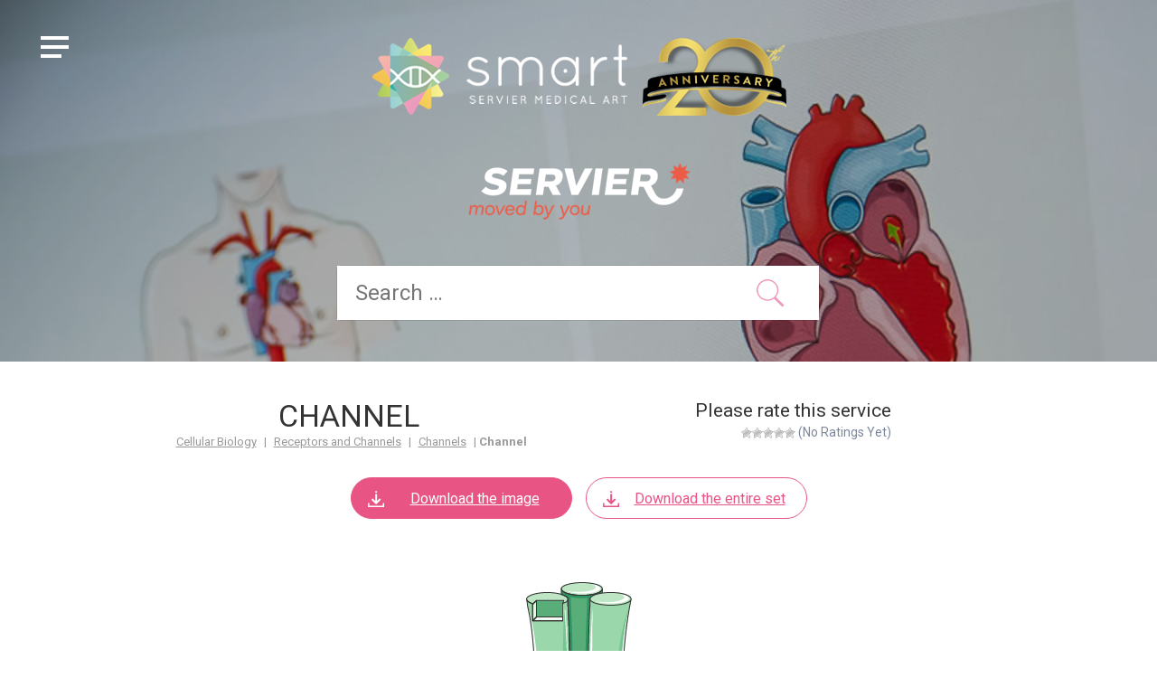

--- FILE ---
content_type: text/html; charset=UTF-8
request_url: https://smart.servier.com/smart_image/green-channel-ion/
body_size: 14371
content:
<!DOCTYPE html>

<html lang="en-US" class="no-js">

<head>
	<meta name="google-site-verification" content="tYjrjX5kHLdnf1DFCZSVPeHMzrAEvh7tk9nQzV7DkmA" />
	<meta charset="UTF-8">
	<meta http-equiv="X-UA-Compatible" content="IE=edge">
	<meta name="viewport" content="width=device-width, initial-scale=1.0, maximum-scale=1.0, user-scalable=0"/>
	<title>Channel - Servier Medical Art</title>
	
<!-- Didomi -->	
<script defer src="[data-uri]"></script>	

<!-- Google Tag Manager -->
<script defer src="[data-uri]"></script>
<!-- End Google Tag Manager -->
	
	<meta name='robots' content='index, follow, max-image-preview:large, max-snippet:-1, max-video-preview:-1' />

	<!-- This site is optimized with the Yoast SEO plugin v26.8 - https://yoast.com/product/yoast-seo-wordpress/ -->
	<link rel="canonical" href="https://smart.servier.com/smart_image/green-channel-ion/" />
	<meta property="og:locale" content="en_US" />
	<meta property="og:type" content="article" />
	<meta property="og:title" content="Channel - Servier Medical Art" />
	<meta property="og:url" content="https://smart.servier.com/smart_image/green-channel-ion/" />
	<meta property="og:site_name" content="Servier Medical Art" />
	<meta property="article:publisher" content="https://fr-fr.facebook.com/Servier/" />
	<meta property="article:modified_time" content="2024-02-05T08:47:06+00:00" />
	<meta property="og:image" content="https://smart.servier.com/wp-content/uploads/2016/10/canal_r_ouvert_3D_02.png" />
	<meta property="og:image:width" content="117" />
	<meta property="og:image:height" content="191" />
	<meta property="og:image:type" content="image/png" />
	<meta name="twitter:card" content="summary_large_image" />
	<meta name="twitter:site" content="@servier" />
	<script type="application/ld+json" class="yoast-schema-graph">{"@context":"https://schema.org","@graph":[{"@type":"WebPage","@id":"https://smart.servier.com/smart_image/green-channel-ion/","url":"https://smart.servier.com/smart_image/green-channel-ion/","name":"Channel - Servier Medical Art","isPartOf":{"@id":"https://smart.servier.com/#website"},"primaryImageOfPage":{"@id":"https://smart.servier.com/smart_image/green-channel-ion/#primaryimage"},"image":{"@id":"https://smart.servier.com/smart_image/green-channel-ion/#primaryimage"},"thumbnailUrl":"https://smart.servier.com/wp-content/uploads/2016/10/canal_r_ouvert_3D_02.png","datePublished":"2016-10-11T09:37:55+00:00","dateModified":"2024-02-05T08:47:06+00:00","breadcrumb":{"@id":"https://smart.servier.com/smart_image/green-channel-ion/#breadcrumb"},"inLanguage":"en-US","potentialAction":[{"@type":"ReadAction","target":["https://smart.servier.com/smart_image/green-channel-ion/"]}]},{"@type":"ImageObject","inLanguage":"en-US","@id":"https://smart.servier.com/smart_image/green-channel-ion/#primaryimage","url":"https://smart.servier.com/wp-content/uploads/2016/10/canal_r_ouvert_3D_02.png","contentUrl":"https://smart.servier.com/wp-content/uploads/2016/10/canal_r_ouvert_3D_02.png","width":117,"height":191,"caption":"canal r ouvert 3D 02"},{"@type":"BreadcrumbList","@id":"https://smart.servier.com/smart_image/green-channel-ion/#breadcrumb","itemListElement":[{"@type":"ListItem","position":1,"name":"SMArt Images","item":"https://smart.servier.com/smart_image/"},{"@type":"ListItem","position":2,"name":"Channel"}]},{"@type":"WebSite","@id":"https://smart.servier.com/#website","url":"https://smart.servier.com/","name":"Servier Medical Art","description":"3000 free medical images","publisher":{"@id":"https://smart.servier.com/#organization"},"potentialAction":[{"@type":"SearchAction","target":{"@type":"EntryPoint","urlTemplate":"https://smart.servier.com/?s={search_term_string}"},"query-input":{"@type":"PropertyValueSpecification","valueRequired":true,"valueName":"search_term_string"}}],"inLanguage":"en-US"},{"@type":"Organization","@id":"https://smart.servier.com/#organization","name":"Servier","url":"https://smart.servier.com/","logo":{"@type":"ImageObject","inLanguage":"en-US","@id":"https://smart.servier.com/#/schema/logo/image/","url":"https://smart.servier.com/wp-content/uploads/2022/10/Servier_Logo_Sign_RVB.png","contentUrl":"https://smart.servier.com/wp-content/uploads/2022/10/Servier_Logo_Sign_RVB.png","width":300,"height":100,"caption":"Servier"},"image":{"@id":"https://smart.servier.com/#/schema/logo/image/"},"sameAs":["https://fr-fr.facebook.com/Servier/","https://x.com/servier","https://www.linkedin.com/company/servier"]}]}</script>
	<!-- / Yoast SEO plugin. -->


<link rel='dns-prefetch' href='//fonts.googleapis.com' />
<style id='wp-img-auto-sizes-contain-inline-css' type='text/css'>
img:is([sizes=auto i],[sizes^="auto," i]){contain-intrinsic-size:3000px 1500px}
/*# sourceURL=wp-img-auto-sizes-contain-inline-css */
</style>
<style id='wp-block-library-inline-css' type='text/css'>
:root{--wp-block-synced-color:#7a00df;--wp-block-synced-color--rgb:122,0,223;--wp-bound-block-color:var(--wp-block-synced-color);--wp-editor-canvas-background:#ddd;--wp-admin-theme-color:#007cba;--wp-admin-theme-color--rgb:0,124,186;--wp-admin-theme-color-darker-10:#006ba1;--wp-admin-theme-color-darker-10--rgb:0,107,160.5;--wp-admin-theme-color-darker-20:#005a87;--wp-admin-theme-color-darker-20--rgb:0,90,135;--wp-admin-border-width-focus:2px}@media (min-resolution:192dpi){:root{--wp-admin-border-width-focus:1.5px}}.wp-element-button{cursor:pointer}:root .has-very-light-gray-background-color{background-color:#eee}:root .has-very-dark-gray-background-color{background-color:#313131}:root .has-very-light-gray-color{color:#eee}:root .has-very-dark-gray-color{color:#313131}:root .has-vivid-green-cyan-to-vivid-cyan-blue-gradient-background{background:linear-gradient(135deg,#00d084,#0693e3)}:root .has-purple-crush-gradient-background{background:linear-gradient(135deg,#34e2e4,#4721fb 50%,#ab1dfe)}:root .has-hazy-dawn-gradient-background{background:linear-gradient(135deg,#faaca8,#dad0ec)}:root .has-subdued-olive-gradient-background{background:linear-gradient(135deg,#fafae1,#67a671)}:root .has-atomic-cream-gradient-background{background:linear-gradient(135deg,#fdd79a,#004a59)}:root .has-nightshade-gradient-background{background:linear-gradient(135deg,#330968,#31cdcf)}:root .has-midnight-gradient-background{background:linear-gradient(135deg,#020381,#2874fc)}:root{--wp--preset--font-size--normal:16px;--wp--preset--font-size--huge:42px}.has-regular-font-size{font-size:1em}.has-larger-font-size{font-size:2.625em}.has-normal-font-size{font-size:var(--wp--preset--font-size--normal)}.has-huge-font-size{font-size:var(--wp--preset--font-size--huge)}.has-text-align-center{text-align:center}.has-text-align-left{text-align:left}.has-text-align-right{text-align:right}.has-fit-text{white-space:nowrap!important}#end-resizable-editor-section{display:none}.aligncenter{clear:both}.items-justified-left{justify-content:flex-start}.items-justified-center{justify-content:center}.items-justified-right{justify-content:flex-end}.items-justified-space-between{justify-content:space-between}.screen-reader-text{border:0;clip-path:inset(50%);height:1px;margin:-1px;overflow:hidden;padding:0;position:absolute;width:1px;word-wrap:normal!important}.screen-reader-text:focus{background-color:#ddd;clip-path:none;color:#444;display:block;font-size:1em;height:auto;left:5px;line-height:normal;padding:15px 23px 14px;text-decoration:none;top:5px;width:auto;z-index:100000}html :where(.has-border-color){border-style:solid}html :where([style*=border-top-color]){border-top-style:solid}html :where([style*=border-right-color]){border-right-style:solid}html :where([style*=border-bottom-color]){border-bottom-style:solid}html :where([style*=border-left-color]){border-left-style:solid}html :where([style*=border-width]){border-style:solid}html :where([style*=border-top-width]){border-top-style:solid}html :where([style*=border-right-width]){border-right-style:solid}html :where([style*=border-bottom-width]){border-bottom-style:solid}html :where([style*=border-left-width]){border-left-style:solid}html :where(img[class*=wp-image-]){height:auto;max-width:100%}:where(figure){margin:0 0 1em}html :where(.is-position-sticky){--wp-admin--admin-bar--position-offset:var(--wp-admin--admin-bar--height,0px)}@media screen and (max-width:600px){html :where(.is-position-sticky){--wp-admin--admin-bar--position-offset:0px}}

/*# sourceURL=wp-block-library-inline-css */
</style><link rel='stylesheet' id='wp-block-paragraph-css' href='https://smart.servier.com/wp-includes/blocks/paragraph/style.min.css' type='text/css' media='all' />
<style id='global-styles-inline-css' type='text/css'>
:root{--wp--preset--aspect-ratio--square: 1;--wp--preset--aspect-ratio--4-3: 4/3;--wp--preset--aspect-ratio--3-4: 3/4;--wp--preset--aspect-ratio--3-2: 3/2;--wp--preset--aspect-ratio--2-3: 2/3;--wp--preset--aspect-ratio--16-9: 16/9;--wp--preset--aspect-ratio--9-16: 9/16;--wp--preset--color--black: #000000;--wp--preset--color--cyan-bluish-gray: #abb8c3;--wp--preset--color--white: #ffffff;--wp--preset--color--pale-pink: #f78da7;--wp--preset--color--vivid-red: #cf2e2e;--wp--preset--color--luminous-vivid-orange: #ff6900;--wp--preset--color--luminous-vivid-amber: #fcb900;--wp--preset--color--light-green-cyan: #7bdcb5;--wp--preset--color--vivid-green-cyan: #00d084;--wp--preset--color--pale-cyan-blue: #8ed1fc;--wp--preset--color--vivid-cyan-blue: #0693e3;--wp--preset--color--vivid-purple: #9b51e0;--wp--preset--gradient--vivid-cyan-blue-to-vivid-purple: linear-gradient(135deg,rgb(6,147,227) 0%,rgb(155,81,224) 100%);--wp--preset--gradient--light-green-cyan-to-vivid-green-cyan: linear-gradient(135deg,rgb(122,220,180) 0%,rgb(0,208,130) 100%);--wp--preset--gradient--luminous-vivid-amber-to-luminous-vivid-orange: linear-gradient(135deg,rgb(252,185,0) 0%,rgb(255,105,0) 100%);--wp--preset--gradient--luminous-vivid-orange-to-vivid-red: linear-gradient(135deg,rgb(255,105,0) 0%,rgb(207,46,46) 100%);--wp--preset--gradient--very-light-gray-to-cyan-bluish-gray: linear-gradient(135deg,rgb(238,238,238) 0%,rgb(169,184,195) 100%);--wp--preset--gradient--cool-to-warm-spectrum: linear-gradient(135deg,rgb(74,234,220) 0%,rgb(151,120,209) 20%,rgb(207,42,186) 40%,rgb(238,44,130) 60%,rgb(251,105,98) 80%,rgb(254,248,76) 100%);--wp--preset--gradient--blush-light-purple: linear-gradient(135deg,rgb(255,206,236) 0%,rgb(152,150,240) 100%);--wp--preset--gradient--blush-bordeaux: linear-gradient(135deg,rgb(254,205,165) 0%,rgb(254,45,45) 50%,rgb(107,0,62) 100%);--wp--preset--gradient--luminous-dusk: linear-gradient(135deg,rgb(255,203,112) 0%,rgb(199,81,192) 50%,rgb(65,88,208) 100%);--wp--preset--gradient--pale-ocean: linear-gradient(135deg,rgb(255,245,203) 0%,rgb(182,227,212) 50%,rgb(51,167,181) 100%);--wp--preset--gradient--electric-grass: linear-gradient(135deg,rgb(202,248,128) 0%,rgb(113,206,126) 100%);--wp--preset--gradient--midnight: linear-gradient(135deg,rgb(2,3,129) 0%,rgb(40,116,252) 100%);--wp--preset--font-size--small: 13px;--wp--preset--font-size--medium: 20px;--wp--preset--font-size--large: 36px;--wp--preset--font-size--x-large: 42px;--wp--preset--spacing--20: 0.44rem;--wp--preset--spacing--30: 0.67rem;--wp--preset--spacing--40: 1rem;--wp--preset--spacing--50: 1.5rem;--wp--preset--spacing--60: 2.25rem;--wp--preset--spacing--70: 3.38rem;--wp--preset--spacing--80: 5.06rem;--wp--preset--shadow--natural: 6px 6px 9px rgba(0, 0, 0, 0.2);--wp--preset--shadow--deep: 12px 12px 50px rgba(0, 0, 0, 0.4);--wp--preset--shadow--sharp: 6px 6px 0px rgba(0, 0, 0, 0.2);--wp--preset--shadow--outlined: 6px 6px 0px -3px rgb(255, 255, 255), 6px 6px rgb(0, 0, 0);--wp--preset--shadow--crisp: 6px 6px 0px rgb(0, 0, 0);}:where(.is-layout-flex){gap: 0.5em;}:where(.is-layout-grid){gap: 0.5em;}body .is-layout-flex{display: flex;}.is-layout-flex{flex-wrap: wrap;align-items: center;}.is-layout-flex > :is(*, div){margin: 0;}body .is-layout-grid{display: grid;}.is-layout-grid > :is(*, div){margin: 0;}:where(.wp-block-columns.is-layout-flex){gap: 2em;}:where(.wp-block-columns.is-layout-grid){gap: 2em;}:where(.wp-block-post-template.is-layout-flex){gap: 1.25em;}:where(.wp-block-post-template.is-layout-grid){gap: 1.25em;}.has-black-color{color: var(--wp--preset--color--black) !important;}.has-cyan-bluish-gray-color{color: var(--wp--preset--color--cyan-bluish-gray) !important;}.has-white-color{color: var(--wp--preset--color--white) !important;}.has-pale-pink-color{color: var(--wp--preset--color--pale-pink) !important;}.has-vivid-red-color{color: var(--wp--preset--color--vivid-red) !important;}.has-luminous-vivid-orange-color{color: var(--wp--preset--color--luminous-vivid-orange) !important;}.has-luminous-vivid-amber-color{color: var(--wp--preset--color--luminous-vivid-amber) !important;}.has-light-green-cyan-color{color: var(--wp--preset--color--light-green-cyan) !important;}.has-vivid-green-cyan-color{color: var(--wp--preset--color--vivid-green-cyan) !important;}.has-pale-cyan-blue-color{color: var(--wp--preset--color--pale-cyan-blue) !important;}.has-vivid-cyan-blue-color{color: var(--wp--preset--color--vivid-cyan-blue) !important;}.has-vivid-purple-color{color: var(--wp--preset--color--vivid-purple) !important;}.has-black-background-color{background-color: var(--wp--preset--color--black) !important;}.has-cyan-bluish-gray-background-color{background-color: var(--wp--preset--color--cyan-bluish-gray) !important;}.has-white-background-color{background-color: var(--wp--preset--color--white) !important;}.has-pale-pink-background-color{background-color: var(--wp--preset--color--pale-pink) !important;}.has-vivid-red-background-color{background-color: var(--wp--preset--color--vivid-red) !important;}.has-luminous-vivid-orange-background-color{background-color: var(--wp--preset--color--luminous-vivid-orange) !important;}.has-luminous-vivid-amber-background-color{background-color: var(--wp--preset--color--luminous-vivid-amber) !important;}.has-light-green-cyan-background-color{background-color: var(--wp--preset--color--light-green-cyan) !important;}.has-vivid-green-cyan-background-color{background-color: var(--wp--preset--color--vivid-green-cyan) !important;}.has-pale-cyan-blue-background-color{background-color: var(--wp--preset--color--pale-cyan-blue) !important;}.has-vivid-cyan-blue-background-color{background-color: var(--wp--preset--color--vivid-cyan-blue) !important;}.has-vivid-purple-background-color{background-color: var(--wp--preset--color--vivid-purple) !important;}.has-black-border-color{border-color: var(--wp--preset--color--black) !important;}.has-cyan-bluish-gray-border-color{border-color: var(--wp--preset--color--cyan-bluish-gray) !important;}.has-white-border-color{border-color: var(--wp--preset--color--white) !important;}.has-pale-pink-border-color{border-color: var(--wp--preset--color--pale-pink) !important;}.has-vivid-red-border-color{border-color: var(--wp--preset--color--vivid-red) !important;}.has-luminous-vivid-orange-border-color{border-color: var(--wp--preset--color--luminous-vivid-orange) !important;}.has-luminous-vivid-amber-border-color{border-color: var(--wp--preset--color--luminous-vivid-amber) !important;}.has-light-green-cyan-border-color{border-color: var(--wp--preset--color--light-green-cyan) !important;}.has-vivid-green-cyan-border-color{border-color: var(--wp--preset--color--vivid-green-cyan) !important;}.has-pale-cyan-blue-border-color{border-color: var(--wp--preset--color--pale-cyan-blue) !important;}.has-vivid-cyan-blue-border-color{border-color: var(--wp--preset--color--vivid-cyan-blue) !important;}.has-vivid-purple-border-color{border-color: var(--wp--preset--color--vivid-purple) !important;}.has-vivid-cyan-blue-to-vivid-purple-gradient-background{background: var(--wp--preset--gradient--vivid-cyan-blue-to-vivid-purple) !important;}.has-light-green-cyan-to-vivid-green-cyan-gradient-background{background: var(--wp--preset--gradient--light-green-cyan-to-vivid-green-cyan) !important;}.has-luminous-vivid-amber-to-luminous-vivid-orange-gradient-background{background: var(--wp--preset--gradient--luminous-vivid-amber-to-luminous-vivid-orange) !important;}.has-luminous-vivid-orange-to-vivid-red-gradient-background{background: var(--wp--preset--gradient--luminous-vivid-orange-to-vivid-red) !important;}.has-very-light-gray-to-cyan-bluish-gray-gradient-background{background: var(--wp--preset--gradient--very-light-gray-to-cyan-bluish-gray) !important;}.has-cool-to-warm-spectrum-gradient-background{background: var(--wp--preset--gradient--cool-to-warm-spectrum) !important;}.has-blush-light-purple-gradient-background{background: var(--wp--preset--gradient--blush-light-purple) !important;}.has-blush-bordeaux-gradient-background{background: var(--wp--preset--gradient--blush-bordeaux) !important;}.has-luminous-dusk-gradient-background{background: var(--wp--preset--gradient--luminous-dusk) !important;}.has-pale-ocean-gradient-background{background: var(--wp--preset--gradient--pale-ocean) !important;}.has-electric-grass-gradient-background{background: var(--wp--preset--gradient--electric-grass) !important;}.has-midnight-gradient-background{background: var(--wp--preset--gradient--midnight) !important;}.has-small-font-size{font-size: var(--wp--preset--font-size--small) !important;}.has-medium-font-size{font-size: var(--wp--preset--font-size--medium) !important;}.has-large-font-size{font-size: var(--wp--preset--font-size--large) !important;}.has-x-large-font-size{font-size: var(--wp--preset--font-size--x-large) !important;}
/*# sourceURL=global-styles-inline-css */
</style>

<style id='classic-theme-styles-inline-css' type='text/css'>
/*! This file is auto-generated */
.wp-block-button__link{color:#fff;background-color:#32373c;border-radius:9999px;box-shadow:none;text-decoration:none;padding:calc(.667em + 2px) calc(1.333em + 2px);font-size:1.125em}.wp-block-file__button{background:#32373c;color:#fff;text-decoration:none}
/*# sourceURL=/wp-includes/css/classic-themes.min.css */
</style>
<link rel='stylesheet' id='wp-postratings-css' href='https://smart.servier.com/wp-content/cache/autoptimize/css/autoptimize_single_c9dc6f1ef374d733a82d1682278e5b55.css' type='text/css' media='all' />
<link rel='stylesheet' id='smart-fonts-css' href='https://fonts.googleapis.com/css?family=Alfa+Slab+One%7CGentium+Basic%7CQuicksand%3A700&#038;subset=latin%2Clatin-ext' type='text/css' media='all' />
<link rel='stylesheet' id='smart-vendors-css' href='https://smart.servier.com/wp-content/cache/autoptimize/css/autoptimize_single_99d8121ecb9674c33325dd5ddd05b645.css' type='text/css' media='all' />
<link rel='stylesheet' id='smart-slick-theme-css' href='https://smart.servier.com/wp-content/cache/autoptimize/css/autoptimize_single_44af23f116ecc9ad8670744ba0cccf68.css' type='text/css' media='all' />
<link rel='stylesheet' id='smart-slick-css' href='https://smart.servier.com/wp-content/cache/autoptimize/css/autoptimize_single_f38b2db10e01b1572732a3191d538707.css' type='text/css' media='all' />
<link rel='stylesheet' id='smart-icons-css' href='https://smart.servier.com/wp-content/cache/autoptimize/css/autoptimize_single_badfe7cad9190a37c51a10e3b942a9ff.css' type='text/css' media='all' />
<link rel='stylesheet' id='smart-scrollbar-css' href='https://smart.servier.com/wp-content/themes/smart/assets/css/jquery.mCustomScrollbar.min.css' type='text/css' media='all' />
<link rel='stylesheet' id='smart-css-style-css' href='https://smart.servier.com/wp-content/cache/autoptimize/css/autoptimize_single_1b1dc82d7dd56a8bc96fd0906931c569.css' type='text/css' media='all' />
<link rel='stylesheet' id='fancybox-css' href='https://smart.servier.com/wp-content/plugins/easy-fancybox/fancybox/1.5.4/jquery.fancybox.min.css' type='text/css' media='screen' />
<link rel='stylesheet' id='tablepress-default-css' href='https://smart.servier.com/wp-content/tablepress-combined.min.css' type='text/css' media='all' />
<link rel='stylesheet' id='mm-compiled-options-mobmenu-css' href='https://smart.servier.com/wp-content/cache/autoptimize/css/autoptimize_single_91f0a839d661154ec738dd24c7779e36.css' type='text/css' media='all' />
<link rel='stylesheet' id='mm-google-webfont-roboto-css' href='//fonts.googleapis.com/css?family=Roboto%3Ainherit%2C100%2C400&#038;subset=latin%2Clatin-ext' type='text/css' media='all' />
<link rel='stylesheet' id='mm-google-webfont-dosis-css' href='//fonts.googleapis.com/css?family=Dosis%3Ainherit%2C400&#038;subset=latin%2Clatin-ext' type='text/css' media='all' />
<link rel='stylesheet' id='cssmobmenu-icons-css' href='https://smart.servier.com/wp-content/cache/autoptimize/css/autoptimize_single_718fe426387df8914538d894c0655f81.css' type='text/css' media='all' />
<link rel='stylesheet' id='cssmobmenu-css' href='https://smart.servier.com/wp-content/cache/autoptimize/css/autoptimize_single_62bd0bbb7661b81231fdf47aa5e637c7.css' type='text/css' media='all' />
<script defer type="text/javascript" src="https://smart.servier.com/wp-includes/js/jquery/jquery.min.js" id="jquery-core-js"></script>
<script defer type="text/javascript" src="https://smart.servier.com/wp-includes/js/jquery/jquery-migrate.min.js" id="jquery-migrate-js"></script>
<script defer type="text/javascript" src="https://smart.servier.com/wp-content/cache/autoptimize/js/autoptimize_single_1a7a1c044f6f8909b5ea70ca382daaaa.js" id="mobmenujs-js"></script>
<link rel='shortlink' href='https://smart.servier.com/?p=5295' />
<script defer src="[data-uri]"></script>
    <!-- web_app_config -->
    <meta name="mobile-web-app-capable" content="yes">
    <meta name="msapplication-TileColor" content="#6fc199">
    <!-- web_app_config -->
<link rel="icon" href="https://smart.servier.com/wp-content/uploads/2019/08/cropped-Logosmart-favicon-32x32.png" sizes="32x32" />
<link rel="icon" href="https://smart.servier.com/wp-content/uploads/2019/08/cropped-Logosmart-favicon-192x192.png" sizes="192x192" />
<link rel="apple-touch-icon" href="https://smart.servier.com/wp-content/uploads/2019/08/cropped-Logosmart-favicon-180x180.png" />
<meta name="msapplication-TileImage" content="https://smart.servier.com/wp-content/uploads/2019/08/cropped-Logosmart-favicon-270x270.png" />
		<style type="text/css" id="wp-custom-css">
			/* Enter Your Custom CSS Here */

.grecaptcha-badge {
   visibility: collapse !important;  
}

/* CF7 */

.wpcf7-submit {
	background: #323c8e;
	width: 100px;
	color: #ffffff;
}

.wpcf7-form label {
	color: #323c8e;
	font-weight: normal;
}

.wpcf7-form .contact-submit {
	text-align: left;
}

/* // BEGIN OF THE ADD */

body {
	overflow: auto !important;
}

/* hide the footer categories on navigation , to be deleted once the decision is taken */
#custom_html-1 li:nth-child(2),
#custom_html-1 li:nth-child(4),
#custom_html-1 li:nth-child(6) { display:none!important; }

footer .centerBlock {
	text-align: center;
}

footer .menuBottom ul {
	display: inline-block;
	text-align: center;
}

footer .menuBottom ul li {
    float: left;
    margin-top: 12px;
}

footer .menuBottom ul li::after {
	margin: 0 8px 0 8px;
	content: "|"
}

footer .menuBottom ul li:last-child::after {
	margin: 0;
	content: ""
}

#custom_html-1 li:nth-child(5) {
	padding-left:0px!important;	
}

/* // END OF THE ADD */		</style>
			
</head>

<body class="page-image page mob-menu-slideout-over" >

<div class="pre-loader">
	<div class="load-icon">
		<img draggable="false" width="42" height="42" src="https://smart.servier.com/wp-content/themes/smart/assets/img/ajax-loader.gif" alt="picture">
	</div>
</div><!--.pre-loader-->
<main id="main-content" class="main-content">
		
	
		<header class="header" role="banner">
		<div class="row-no-margin">  <div class="col-lg-12 main-nav" style="
			background-image: url('https://smart.servier.com/wp-content/themes/smart/assets/img/banner/header-default.jpg')"> 				
				<section class="header-navigation">
    <div class="row colp0">
        <div class="col-sm-4 col-xs-12">

        </div>
		<div class="col-sm-12 col-xs-12">
			<div  class="center-block">
				<span class="logo-smart">
					<a href="https://smart.servier.com">
						<img class="img-responsive" alt="logo SMART" src="https://smart.servier.com/wp-content/themes/smart/assets/img/LogoSmart-20th.png" />
					</a></span>
				<br class="br-logo"/>
				<span class="logo-servier">
					<a href="https://www.servier.com" target="_blank">
						<img class="img-responsive" alt="logo Servier" src="https://smart.servier.com/wp-content/themes/smart/assets/img/LogoServier-light.png" />
					</a></span>
			</div>
        </div>
        <div class="col-sm-4 col-xs-12">
                    </div>
        
    </div>
</section><!--/.header-navigation-->
	
									
				<section class="header-search-form">
    <div class="row">
        <div class="col-sm-10 col-sm-offset-1 col-md-8 col-md-offset-2">
            <form role="search" method="get" class="search-form" action="https://smart.servier.com/">
    <label>
        <input type="search" class="search-field" placeholder="Search &hellip;" value="" name="s" />
    </label>
    <input type="submit" class="search-submit" value="" />
</form>        </div>
    </div>
</section><!--/.header-search-form-->				<!-- <a class="allppt_button" href="/image-kits-by-category/" > Download all slide set </a> -->

							</div>
					</div><!--/.container-->
		
			</header><!-- /.header -->

	<section id="page-content" class="page-content page-smart-image ">
				<div class="container-fluid">
				<div class="row top-row">
					<div class="col-back">
										</div>
					<div class="col-title">
						<h1>Channel</h1>
						<nav class="nav-breadcrumb hidden-xs" role="navigation">
    <div class="container-fluid">
                <a href="https://smart.servier.com/category/cellular-biology/">Cellular Biology</a> | <a href="https://smart.servier.com/category/cellular-biology/receptors-and-channels/">Receptors and Channels</a> | <a href="https://smart.servier.com/category/cellular-biology/receptors-and-channels/channels/">Channels</a> | <b>Channel</b>    </div>
</nav><!--/.nav-breadcrumb-->

					</div>
									
					<div class="col-rating">
												<span>Please rate this service</span>
						<div id="post-ratings-5295" class="post-ratings" data-nonce="227bdaedf0"><img id="rating_5295_1" src="https://smart.servier.com/wp-content/plugins/wp-postratings/images/stars/rating_off.gif" alt="1 Star" title="1 Star" onmouseover="current_rating(5295, 1, '1 Star');" onmouseout="ratings_off(0, 0, 0);" onclick="rate_post();" onkeypress="rate_post();" style="cursor: pointer; border: 0px;" /><img id="rating_5295_2" src="https://smart.servier.com/wp-content/plugins/wp-postratings/images/stars/rating_off.gif" alt="2 Stars" title="2 Stars" onmouseover="current_rating(5295, 2, '2 Stars');" onmouseout="ratings_off(0, 0, 0);" onclick="rate_post();" onkeypress="rate_post();" style="cursor: pointer; border: 0px;" /><img id="rating_5295_3" src="https://smart.servier.com/wp-content/plugins/wp-postratings/images/stars/rating_off.gif" alt="3 Stars" title="3 Stars" onmouseover="current_rating(5295, 3, '3 Stars');" onmouseout="ratings_off(0, 0, 0);" onclick="rate_post();" onkeypress="rate_post();" style="cursor: pointer; border: 0px;" /><img id="rating_5295_4" src="https://smart.servier.com/wp-content/plugins/wp-postratings/images/stars/rating_off.gif" alt="4 Stars" title="4 Stars" onmouseover="current_rating(5295, 4, '4 Stars');" onmouseout="ratings_off(0, 0, 0);" onclick="rate_post();" onkeypress="rate_post();" style="cursor: pointer; border: 0px;" /><img id="rating_5295_5" src="https://smart.servier.com/wp-content/plugins/wp-postratings/images/stars/rating_off.gif" alt="5 Stars" title="5 Stars" onmouseover="current_rating(5295, 5, '5 Stars');" onmouseout="ratings_off(0, 0, 0);" onclick="rate_post();" onkeypress="rate_post();" style="cursor: pointer; border: 0px;" /> (No Ratings Yet)<br /><span class="post-ratings-text" id="ratings_5295_text"></span></div>					</div>
									</div>
								<div class="row">
					<div class="col-sm-12">
													<section class="widget widget-download infos-widget hidden-xs">
								<a href="https://smart.servier.com/wp-content/uploads/2016/10/canal_r_ouvert_3D_02.png" download class="btn btn-default btn-block btn-pink btn-download"><i class="icon-custom-new-download"></i>Download the image</a><a href="https://smart.servier.com/wp-content/uploads/2016/10/SMART-Receptors-channels.pptx" download class="btn btn-default btn-block btn-white btn-download"><i class="icon-custom-new-download"></i>Download the entire set</a>
							</section>
											</div>
				</div>
								<div class="row">
					<div class="col-sm-12 nopadding">
						<div class="wrap-content">

														
																								<section class="widget widget-download infos-widget visible-xs mb15">
										<a href="https://smart.servier.com/wp-content/uploads/2016/10/canal_r_ouvert_3D_02.png" download class="btn btn-default btn-block btn-pink btn-download"><i class="icon-custom-new-download"></i>Download the image</a><a href="https://smart.servier.com/wp-content/uploads/2016/10/SMART-Receptors-channels.pptx" download class="btn btn-default btn-block btn-white btn-download"><i class="icon-custom-new-download"></i>Download the entire set</a>
									</section>
															
																	<section class="thumbnail-image-wrapper">
										<!-- <div class="explanations">
										 To get high definition vector images,<br/>select <a class="pink" href="https://smart.servier.com/wp-content/uploads/2016/10/SMART-Receptors-channels.pptx" >Download all slide set</a>
										<br/>
										<br/>
										To get a regular PNG image,<br/>select <a class="pink" href="https://smart.servier.com/wp-content/uploads/2016/10/canal_r_ouvert_3D_02.png" download>Download the image</a>
										</div> -->
										<img src="https://smart.servier.com/wp-content/uploads/2016/10/canal_r_ouvert_3D_02.png" width="117" height="191"  />
									</section><!--/.thumbnail-image-wrapper-->
															
							<section class="copyright-wrapper">
															</section>
							
														

						</div>
					</div>
				</div>
			
		</div><!--/.container-->
		
		<div class="page-content bg-grey">
			<div class="container-fluid">
						
						<section class="related-content related-images wrap-content">
		<header>
			<a href="https://smart.servier.com/category/cellular-biology/receptors-and-channels/" class="btn btn-tag pull-right">See all <i class="icon-custom-fleche ml10"></i></a>
			<h2>Other results from this series</h2>
		</header>

		<div class="row mb30">
							
				<article class="result-thumbnail col-sm-4" id="result-thumbnail-5195">
					<div>
						<a class="result-thumbnail-image" href="https://smart.servier.com/smart_image/yellow-receptor-and-channel/">
							<div class="result-thumbnail-image-wrapper">
								<img width="93" height="176" src="https://smart.servier.com/wp-content/uploads/2016/10/canal_04_ferme_3D5.png" class="img-responsive wp-post-image" alt="canal 04 ferme 3D5" draggable="false" decoding="async" />							</div>
						</a>
					
						<div class="result-thumbnail-heading">
							<h3><a href="https://smart.servier.com/smart_image/yellow-receptor-and-channel/">Channel</a></h3>
							<p>
																		<a href="https://smart.servier.com/category/cellular-biology/receptors-and-channels/" title="Receptors and Channels">
										Receptors and Channels									</a>
															</p>
						</div>
					
						<ul class="result-thumbnail-links">
							<li>
								<a href="https://smart.servier.com/smart_image/yellow-receptor-and-channel/" data-action="tooltip" data-title="view" class="btn-view">
								</a>
							</li>
							<li>
								<a download href="https://smart.servier.com/wp-content/uploads/2016/10/canal_04_ferme_3D5.png" data-action="tooltip" data-title="Download" class="btn-dl ">
								</a>
							</li>
							<li>
								<a download href="https://smart.servier.com/wp-content/uploads/2016/10/SMART-Receptors-channels.pptx" data-action="tooltip" data-title="Download the entire set" class="btn-dl-entire ">
								</a>
							</li>
						</ul>
					</div>
				</article><!-- #result-thumbnail-5195 -->
							
				<article class="result-thumbnail col-sm-4" id="result-thumbnail-5309">
					<div>
						<a class="result-thumbnail-image" href="https://smart.servier.com/smart_image/exchanger-ov/">
							<div class="result-thumbnail-image-wrapper">
								<img width="131" height="123" src="https://smart.servier.com/wp-content/uploads/2016/10/echangeur_02.png" class="img-responsive wp-post-image" alt="échangeur 02" draggable="false" decoding="async" />							</div>
						</a>
					
						<div class="result-thumbnail-heading">
							<h3><a href="https://smart.servier.com/smart_image/exchanger-ov/">Exchanger</a></h3>
							<p>
																		<a href="https://smart.servier.com/category/cellular-biology/receptors-and-channels/" title="Receptors and Channels">
										Receptors and Channels									</a>
															</p>
						</div>
					
						<ul class="result-thumbnail-links">
							<li>
								<a href="https://smart.servier.com/smart_image/exchanger-ov/" data-action="tooltip" data-title="view" class="btn-view">
								</a>
							</li>
							<li>
								<a download href="https://smart.servier.com/wp-content/uploads/2016/10/echangeur_02.png" data-action="tooltip" data-title="Download" class="btn-dl ">
								</a>
							</li>
							<li>
								<a download href="https://smart.servier.com/wp-content/uploads/2016/10/SMART-Receptors-channels.pptx" data-action="tooltip" data-title="Download the entire set" class="btn-dl-entire ">
								</a>
							</li>
						</ul>
					</div>
				</article><!-- #result-thumbnail-5309 -->
							
				<article class="result-thumbnail col-sm-4" id="result-thumbnail-5477">
					<div>
						<a class="result-thumbnail-image" href="https://smart.servier.com/smart_image/smart-receptor-orange-view/">
							<div class="result-thumbnail-image-wrapper">
								<img width="74" height="46" src="https://smart.servier.com/wp-content/uploads/2016/10/recepteur_2D_20.png" class="img-responsive wp-post-image" alt="Récepteur 2D 20" draggable="false" decoding="async" />							</div>
						</a>
					
						<div class="result-thumbnail-heading">
							<h3><a href="https://smart.servier.com/smart_image/smart-receptor-orange-view/">Receptor</a></h3>
							<p>
																		<a href="https://smart.servier.com/category/cellular-biology/receptors-and-channels/" title="Receptors and Channels">
										Receptors and Channels									</a>
															</p>
						</div>
					
						<ul class="result-thumbnail-links">
							<li>
								<a href="https://smart.servier.com/smart_image/smart-receptor-orange-view/" data-action="tooltip" data-title="view" class="btn-view">
								</a>
							</li>
							<li>
								<a download href="https://smart.servier.com/wp-content/uploads/2016/10/recepteur_2D_20.png" data-action="tooltip" data-title="Download" class="btn-dl ">
								</a>
							</li>
							<li>
								<a download href="https://smart.servier.com/wp-content/uploads/2016/10/SMART-Receptors-channels.pptx" data-action="tooltip" data-title="Download the entire set" class="btn-dl-entire ">
								</a>
							</li>
						</ul>
					</div>
				</article><!-- #result-thumbnail-5477 -->
					</div>
	</section>
	<hr>
		
					
	<section class="related-content related-powerpoint wrap-content">
		<header>
			<h2>Available in PPT</h2>
		</header>

		<div class="row mb30">
			
			<article class="result-thumbnail col-sm-4" id="result-thumbnail-5295">
     		<div>
						<a class="result-thumbnail-image" href="https://smart.servier.com/smart_image/green-channel-ion/">
							<div class="result-thumbnail-image-wrapper">
                        <img width="250" height="230" src="https://smart.servier.com/wp-content/themes/smart/assets/img/result-thumbnail/thumbnail-result-img-default.png" class="img-responsive" />            	</div>
						</a>

					<div class="result-thumbnail-heading">
						<h3>Receptors and Channels</h3>
					                                                    <p>
																<a href="https://smart.servier.com/category/cellular-biology/receptors-and-channels/">Receptors and Channels</a><span class="o-40"> - </span>                            </p>
                    				</div>

								<ul class="result-thumbnail-links">
					<li>
						<a download href="https://smart.servier.com/wp-content/uploads/2016/10/SMART-Receptors-channels.pptx" data-action="tooltip" data-title="Download" class="btn-dl">
						</a>
					</li>
				</ul>
							</article><!-- /.result-thumbnail -->
		</div>
	</section><!--/.related-content-->
			</div>
		</div>
		
				
	</section><!-- #page-content -->
	
	
	

	<footer class="footer show-lazy">
		<div class="container-fluid">
			<div class="footer-inner">
				<div class="row">
					<!--Col-->
					<div class="col-item col-sm-4 col-xs-12">
						<div id="block-11" class="widget widget_block"><p xmlns:cc="https://creativecommons.org/ns#" xmlns:dct="https://purl.org/dc/terms/">Servier Medical Art is licensed under <a href="https://creativecommons.org/licenses/by/4.0/" target="_blank" rel="license noopener noreferrer" style="display:inline-block;">CC BY 4.0<img decoding="async" style="height:22px!important;margin-left:3px;vertical-align:text-bottom;" src="https://mirrors.creativecommons.org/presskit/icons/cc.svg"><img decoding="async" style="height:22px!important;margin-left:3px;vertical-align:text-bottom;" src="https://mirrors.creativecommons.org/presskit/icons/by.svg"></a></p>
<p>This license requires that reusers give credit to the creator. It allows reusers to distribute, remix, adapt, and build upon the material in any medium or format, even for commercial purposes. <a href="https://smart.servier.com/citation-sharing/">More info</a></p>
<p>&nbsp;</p>
<p>SERVIER MEDICAL ART</p>
<p>A service to medicine provided by Les Laboratoires Servier<br>
<a href="https://www.servier.com" target="_blank" rel="noopener noreferrer">www.servier.com</a></p>
<p><img loading="lazy" decoding="async" class="alignnone size-full wp-image-10913" src="https://smart.servier.com/wp-content/uploads/2022/10/Servier_Logo_Sign_RVB.png" alt="" width="300" height="100"></p></div>					</div>
					<!--Col-->
					<div class="col-item col-sm-4 col-xs-12 centerBlock">
                        <div id="block-12" class="widget widget_block"><script defer type='text/javascript' src='https://eservier.com/view_webform_v2.js?u=F&webforms_id=h'></script></div>						<div class="menuBottom centerBlock">
												</div>
					</div>
                    <div class="clear visible-xs"></div>

                    <!--Col-->
					<div class="col-item col-sm-4 col-xs-12">
													<div id="nav_menu-7" class="widget widget_nav_menu"><div class="menu-footer-links-en-container"><ul id="menu-footer-links-en" class="menu"><li id="menu-item-19637" class="menu-item menu-item-type-post_type menu-item-object-page menu-item-19637"><a href="https://smart.servier.com/image-kits-by-category/">Image Kits by Category</a></li>
<li id="menu-item-16266" class="menu-item menu-item-type-post_type menu-item-object-page menu-item-16266"><a href="https://smart.servier.com/educational-tools/">Educational Tools</a></li>
<li id="menu-item-19751" class="menu-item menu-item-type-post_type menu-item-object-page menu-item-19751"><a href="https://smart.servier.com/how-to-cite-servier-medical-art/">How to Cite Servier Medical Art</a></li>
<li id="menu-item-19781" class="menu-item menu-item-type-post_type menu-item-object-page menu-item-19781"><a href="https://smart.servier.com/using-smart-images-what-you-can-do/">Using SMART Images — What You Can Do</a></li>
<li id="menu-item-15978" class="menu-item menu-item-type-post_type menu-item-object-page menu-item-15978"><a href="https://smart.servier.com/tips-and-tricks/">Tips &#038; Tricks</a></li>
<li id="menu-item-15094" class="menu-item menu-item-type-post_type menu-item-object-page menu-item-15094"><a href="https://smart.servier.com/tutorial-video/">Tutorial videos</a></li>
<li id="menu-item-19757" class="menu-item menu-item-type-post_type menu-item-object-page menu-item-19757"><a href="https://smart.servier.com/share-your-scientific-publications/">Share Your Scientific Publications</a></li>
<li id="menu-item-15518" class="menu-item menu-item-type-post_type menu-item-object-page menu-item-15518"><a href="https://smart.servier.com/smart-news/">SMART News</a></li>
<li id="menu-item-9757" class="menu-item menu-item-type-post_type menu-item-object-page menu-item-9757"><a href="https://smart.servier.com/terms-of-use/">Terms of use</a></li>
<li id="menu-item-20080" class="menu-item menu-item-type-post_type menu-item-object-page menu-item-20080"><a href="https://smart.servier.com/data-privacy-policy/">Data Privacy Policy</a></li>
<li id="menu-item-15266" class="menu-item menu-item-type-post_type menu-item-object-page menu-item-15266"><a href="https://smart.servier.com/cookies-policy/">Cookies Policy</a></li>
<li id="menu-item-10886" class="menu-item menu-item-type-custom menu-item-object-custom menu-item-10886"><a target="_blank" href="https://servier.com/en/contact/report-a-side-effect/">Report a side effect</a></li>
<li id="menu-item-15028" class="didomiCookiePanel menu-item menu-item-type-custom menu-item-object-custom menu-item-15028"><a href="#">Cookies panel</a></li>
<li id="menu-item-10889" class="menu-item menu-item-type-post_type menu-item-object-page menu-item-10889"><a href="https://smart.servier.com/contact/">Contact Us</a></li>
</ul></div></div>											</div>
				</div>
			</div>
		</div>
	</footer><!-- /footer -->

</main><!-- /#main-content -->

<script type="speculationrules">
{"prefetch":[{"source":"document","where":{"and":[{"href_matches":"/*"},{"not":{"href_matches":["/wp-*.php","/wp-admin/*","/wp-content/uploads/*","/wp-content/*","/wp-content/plugins/*","/wp-content/themes/smart/*","/*\\?(.+)"]}},{"not":{"selector_matches":"a[rel~=\"nofollow\"]"}},{"not":{"selector_matches":".no-prefetch, .no-prefetch a"}}]},"eagerness":"conservative"}]}
</script>
<div class="mobmenu-overlay"></div><div class="mob-menu-header-holder mobmenu"  data-menu-display="mob-menu-slideout-over" data-open-icon="down-open" data-close-icon="up-open"><div  class="mobmenul-container"><a href="#" class="mobmenu-left-bt mobmenu-trigger-action" data-panel-target="mobmenu-left-panel" aria-label="Left Menu Button"><i class="mob-icon-menu mob-menu-icon"></i><i class="mob-icon-cancel-1 mob-cancel-button"></i></a></div><div class="mobmenur-container"></div></div>
		<div class="mobmenu-left-alignment mobmenu-panel mobmenu-left-panel  ">
		<a href="#" class="mobmenu-left-bt" aria-label="Left Menu Button"><i class="mob-icon-cancel-1 mob-cancel-button"></i></a>

		<div class="mobmenu-content">
					<ul class="leftmtop">
				<li id="block-7" class="widget widget_block widget_text">
<p></p>
</li>			</ul>
		<div class="menu-header-menu-en-container"><ul id="mobmenuleft" class="wp-mobile-menu" role="menubar" aria-label="Main navigation for mobile devices"><li role="none"  class="menu-item menu-item-type-post_type menu-item-object-page menu-item-home menu-item-11288"><a href="https://smart.servier.com/" role="menuitem" class="">Home</a></li><li role="none"  class="menu-item menu-item-type-post_type menu-item-object-page menu-item-19638"><a href="https://smart.servier.com/image-kits-by-category/" role="menuitem" class="">Image Kits by Category</a></li><li role="none"  class="menu-item menu-item-type-post_type menu-item-object-page menu-item-16267"><a href="https://smart.servier.com/educational-tools/" role="menuitem" class="">Educational Tools</a></li><li role="none"  class="menu-item menu-item-type-post_type menu-item-object-page menu-item-19754"><a href="https://smart.servier.com/how-to-cite-servier-medical-art/" role="menuitem" class="">How to Cite Servier Medical Art</a></li><li role="none"  class="menu-item menu-item-type-post_type menu-item-object-page menu-item-19279"><a href="https://smart.servier.com/using-smart-images-what-you-can-do/" role="menuitem" class="">Using SMART Images — What You Can Do</a></li><li role="none"  class="menu-item menu-item-type-post_type menu-item-object-page menu-item-15979"><a href="https://smart.servier.com/tips-and-tricks/" role="menuitem" class="">Tips and Tricks</a></li><li role="none"  class="menu-item menu-item-type-post_type menu-item-object-page menu-item-15093"><a href="https://smart.servier.com/tutorial-video/" role="menuitem" class="">Tutorial Videos</a></li><li role="none"  class="menu-item menu-item-type-post_type menu-item-object-page menu-item-14642"><a href="https://smart.servier.com/smart-news/" role="menuitem" class="">SMART News</a></li><li role="none"  class="menu-item menu-item-type-post_type menu-item-object-page menu-item-11299"><a href="https://smart.servier.com/contact/" role="menuitem" class="">Contact Us</a></li></ul></div>
		</div><div class="mob-menu-left-bg-holder"></div></div>

		<script defer id="wp-postratings-js-extra" src="[data-uri]"></script>
<script defer type="text/javascript" src="https://smart.servier.com/wp-content/cache/autoptimize/js/autoptimize_single_830dae7fb9dfd5ac1879a83dd028083d.js" id="wp-postratings-js"></script>
<script defer type="text/javascript" src="https://smart.servier.com/wp-content/themes/smart/assets/js/jquery-ui.min.js" id="smart-js-jquery-ui-js"></script>
<script defer type="text/javascript" src="https://smart.servier.com/wp-content/themes/smart/assets/js/slick.min.js" id="smart-js-slick-js"></script>
<script defer type="text/javascript" src="https://smart.servier.com/wp-content/themes/smart/assets/js/jquery.mCustomScrollbar.min.js" id="smart-js-scrollbar-js"></script>
<script defer id="smart-js-main-js-extra" src="[data-uri]"></script>
<script defer type="text/javascript" src="https://smart.servier.com/wp-content/cache/autoptimize/js/autoptimize_single_f7fe12b1cb0e69be5f452920456e0244.js" id="smart-js-main-js"></script>
<script defer type="text/javascript" src="https://smart.servier.com/wp-content/plugins/easy-fancybox/vendor/purify.min.js" id="fancybox-purify-js"></script>
<script defer id="jquery-fancybox-js-extra" src="[data-uri]"></script>
<script defer type="text/javascript" src="https://smart.servier.com/wp-content/plugins/easy-fancybox/fancybox/1.5.4/jquery.fancybox.min.js" id="jquery-fancybox-js"></script>
<script defer id="jquery-fancybox-js-after" src="[data-uri]"></script>
<script defer type="text/javascript" src="https://smart.servier.com/wp-content/plugins/easy-fancybox/vendor/jquery.easing.min.js" id="jquery-easing-js"></script>

</body>
</html>

<!-- Dynamic page generated in 0.115 seconds. -->
<!-- Cached page generated by WP-Super-Cache on 2026-01-24 18:47:37 -->

<!-- Compression = gzip -->